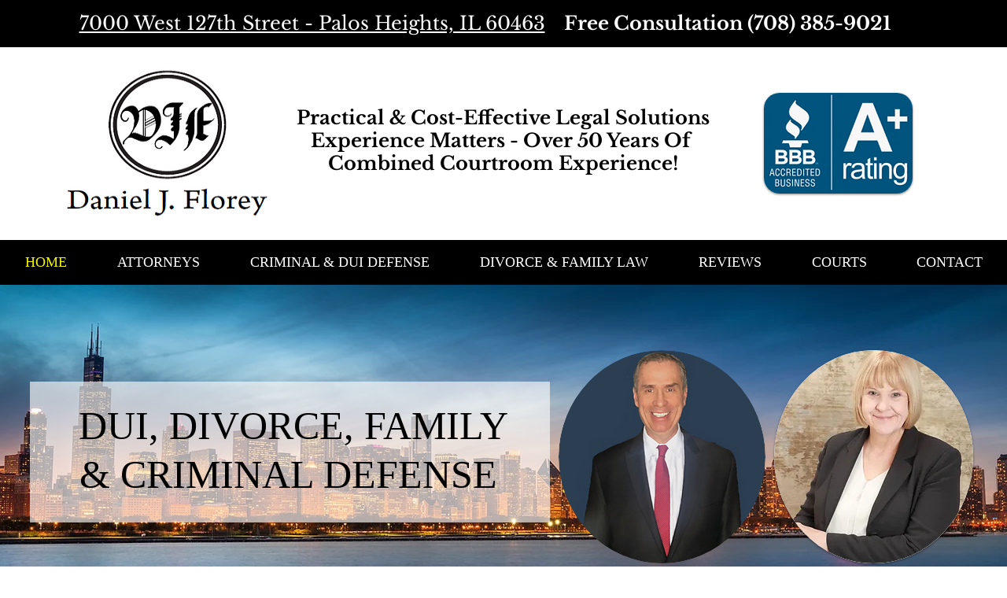

--- FILE ---
content_type: text/css; charset=utf-8
request_url: https://www.danfloreylaw.com/_serverless/pro-gallery-css-v4-server/layoutCss?ver=2&id=comp-j7t6evaq&items=4873_5500_3672%7C4563_6048_4032%7C4856_5472_3648%7C4762_7173_4787%7C3683_429_445&container=752_1280_217.5_720&options=layoutParams_cropRatio:1.3333333333333333%7ClayoutParams_structure_galleryRatio_value:0%7ClayoutParams_repeatingGroupTypes:%7ClayoutParams_gallerySpacing:0%7CgroupTypes:1%7CnumberOfImagesPerRow:5%7CfixedColumns:5%7CcollageAmount:0%7CtextsVerticalPadding:0%7CtextsHorizontalPadding:0%7CcalculateTextBoxHeightMode:MANUAL%7CtargetItemSize:235%7CcubeRatio:1.3333333333333333%7CexternalInfoHeight:0%7CexternalInfoWidth:0%7CisRTL:false%7CisVertical:true%7CminItemSize:50%7CgroupSize:1%7CchooseBestGroup:true%7CcubeImages:true%7CcubeType:fill%7CsmartCrop:false%7CcollageDensity:0%7CimageMargin:0%7ChasThumbnails:false%7CgalleryThumbnailsAlignment:bottom%7CgridStyle:1%7CtitlePlacement:SHOW_ON_HOVER%7CarrowsSize:23%7CslideshowInfoSize:200%7CimageInfoType:NO_BACKGROUND%7CtextBoxHeight:0%7CscrollDirection:0%7CgalleryLayout:2%7CgallerySizeType:smart%7CgallerySize:10%7CcropOnlyFill:false%7CnumberOfImagesPerCol:1%7CgroupsPerStrip:0%7Cscatter:0%7CenableInfiniteScroll:true%7CthumbnailSpacings:0%7CarrowsPosition:0%7CthumbnailSize:120%7CcalculateTextBoxWidthMode:PERCENT%7CtextBoxWidthPercent:50%7CuseMaxDimensions:false%7CrotatingGroupTypes:%7CrotatingCropRatios:%7CgallerySizePx:0%7CplaceGroupsLtr:false
body_size: -88
content:
#pro-gallery-comp-j7t6evaq [data-hook="item-container"][data-idx="0"].gallery-item-container{opacity: 1 !important;display: block !important;transition: opacity .2s ease !important;top: 0px !important;left: 0px !important;right: auto !important;height: 192px !important;width: 256px !important;} #pro-gallery-comp-j7t6evaq [data-hook="item-container"][data-idx="0"] .gallery-item-common-info-outer{height: 100% !important;} #pro-gallery-comp-j7t6evaq [data-hook="item-container"][data-idx="0"] .gallery-item-common-info{height: 100% !important;width: 100% !important;} #pro-gallery-comp-j7t6evaq [data-hook="item-container"][data-idx="0"] .gallery-item-wrapper{width: 256px !important;height: 192px !important;margin: 0 !important;} #pro-gallery-comp-j7t6evaq [data-hook="item-container"][data-idx="0"] .gallery-item-content{width: 256px !important;height: 192px !important;margin: 0px 0px !important;opacity: 1 !important;} #pro-gallery-comp-j7t6evaq [data-hook="item-container"][data-idx="0"] .gallery-item-hover{width: 256px !important;height: 192px !important;opacity: 1 !important;} #pro-gallery-comp-j7t6evaq [data-hook="item-container"][data-idx="0"] .item-hover-flex-container{width: 256px !important;height: 192px !important;margin: 0px 0px !important;opacity: 1 !important;} #pro-gallery-comp-j7t6evaq [data-hook="item-container"][data-idx="0"] .gallery-item-wrapper img{width: 100% !important;height: 100% !important;opacity: 1 !important;} #pro-gallery-comp-j7t6evaq [data-hook="item-container"][data-idx="1"].gallery-item-container{opacity: 1 !important;display: block !important;transition: opacity .2s ease !important;top: 0px !important;left: 256px !important;right: auto !important;height: 192px !important;width: 256px !important;} #pro-gallery-comp-j7t6evaq [data-hook="item-container"][data-idx="1"] .gallery-item-common-info-outer{height: 100% !important;} #pro-gallery-comp-j7t6evaq [data-hook="item-container"][data-idx="1"] .gallery-item-common-info{height: 100% !important;width: 100% !important;} #pro-gallery-comp-j7t6evaq [data-hook="item-container"][data-idx="1"] .gallery-item-wrapper{width: 256px !important;height: 192px !important;margin: 0 !important;} #pro-gallery-comp-j7t6evaq [data-hook="item-container"][data-idx="1"] .gallery-item-content{width: 256px !important;height: 192px !important;margin: 0px 0px !important;opacity: 1 !important;} #pro-gallery-comp-j7t6evaq [data-hook="item-container"][data-idx="1"] .gallery-item-hover{width: 256px !important;height: 192px !important;opacity: 1 !important;} #pro-gallery-comp-j7t6evaq [data-hook="item-container"][data-idx="1"] .item-hover-flex-container{width: 256px !important;height: 192px !important;margin: 0px 0px !important;opacity: 1 !important;} #pro-gallery-comp-j7t6evaq [data-hook="item-container"][data-idx="1"] .gallery-item-wrapper img{width: 100% !important;height: 100% !important;opacity: 1 !important;} #pro-gallery-comp-j7t6evaq [data-hook="item-container"][data-idx="2"].gallery-item-container{opacity: 1 !important;display: block !important;transition: opacity .2s ease !important;top: 0px !important;left: 512px !important;right: auto !important;height: 192px !important;width: 256px !important;} #pro-gallery-comp-j7t6evaq [data-hook="item-container"][data-idx="2"] .gallery-item-common-info-outer{height: 100% !important;} #pro-gallery-comp-j7t6evaq [data-hook="item-container"][data-idx="2"] .gallery-item-common-info{height: 100% !important;width: 100% !important;} #pro-gallery-comp-j7t6evaq [data-hook="item-container"][data-idx="2"] .gallery-item-wrapper{width: 256px !important;height: 192px !important;margin: 0 !important;} #pro-gallery-comp-j7t6evaq [data-hook="item-container"][data-idx="2"] .gallery-item-content{width: 256px !important;height: 192px !important;margin: 0px 0px !important;opacity: 1 !important;} #pro-gallery-comp-j7t6evaq [data-hook="item-container"][data-idx="2"] .gallery-item-hover{width: 256px !important;height: 192px !important;opacity: 1 !important;} #pro-gallery-comp-j7t6evaq [data-hook="item-container"][data-idx="2"] .item-hover-flex-container{width: 256px !important;height: 192px !important;margin: 0px 0px !important;opacity: 1 !important;} #pro-gallery-comp-j7t6evaq [data-hook="item-container"][data-idx="2"] .gallery-item-wrapper img{width: 100% !important;height: 100% !important;opacity: 1 !important;} #pro-gallery-comp-j7t6evaq [data-hook="item-container"][data-idx="3"]{display: none !important;} #pro-gallery-comp-j7t6evaq [data-hook="item-container"][data-idx="4"]{display: none !important;} #pro-gallery-comp-j7t6evaq .pro-gallery-prerender{height:192px !important;}#pro-gallery-comp-j7t6evaq {height:192px !important; width:1280px !important;}#pro-gallery-comp-j7t6evaq .pro-gallery-margin-container {height:192px !important;}#pro-gallery-comp-j7t6evaq .pro-gallery {height:192px !important; width:1280px !important;}#pro-gallery-comp-j7t6evaq .pro-gallery-parent-container {height:192px !important; width:1280px !important;}